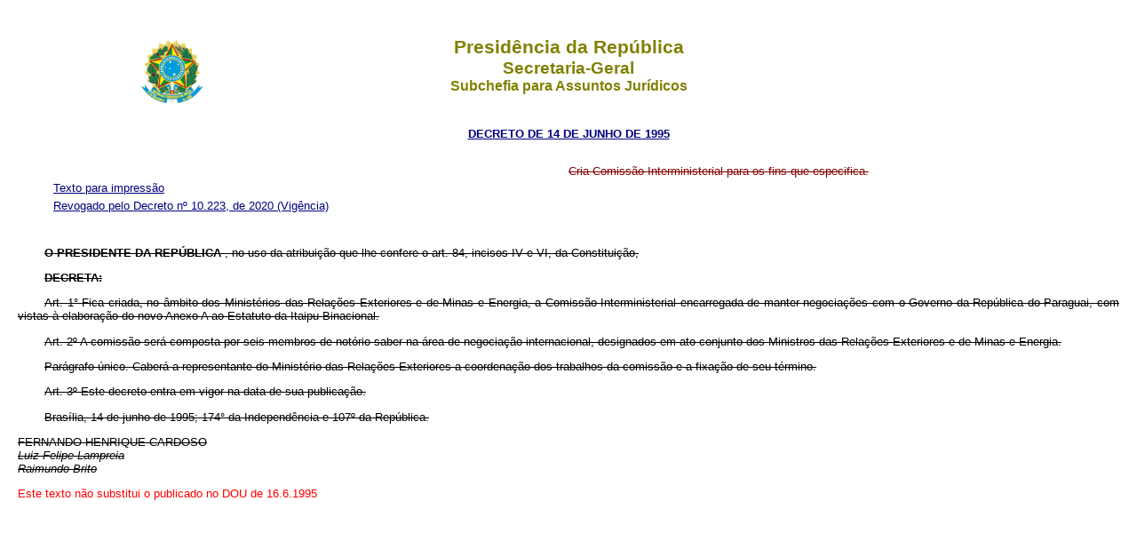

--- FILE ---
content_type: text/html
request_url: http://www.planalto.gov.br/ccivIl_03/DNN/Anterior_a_2000/1995/Dnn3144.htm
body_size: 6327
content:
<html>
 <head>
  <meta content="Microsoft FrontPage 6.0" name="GENERATOR"/>
  <link href="../../../../CCIVIL_03/css/legis_3.css" rel="stylesheet" type="text/css"/>
  <script src="../../../../CCIVIL_03/js/includeHTML.js">
  </script>
  <title>
   Dnn3144
  </title>
 </head>
 <body id="textoimpressao">
  <header w3-include-html="../../../../CCIVIL_03/templates/header.html">
   <h1>
    Presid�ncia da Rep�blica
   </h1>
   <h2>
    Secretaria-Geral
   </h2>
   <h3>
    Subchefia para Assuntos Jur�dicos
   </h3>
  </header>
  <p align="CENTER" class="epigrafe">
   <font color="#000080" face="Arial">
    <strong>
     <small>
      <a href="http://legislacao.planalto.gov.br/legisla/legislacao.nsf/Viw_Identificacao/dsn%2014-06-1-1995?OpenDocument">
       <font color="#000080">
        DECRETO
  DE 14 DE JUNHO DE 1995
       </font>
      </a>
     </small>
    </strong>
   </font>
  </p>
  <p align="CENTER" class="ementa">
   <font color="#800000" face="Arial" size="2">
    Cria Comiss�o 
Interministerial para os fins que especifica.
   </font>
  </p>
  <font face="Arial" size="2">
   <nav>
    <ul>
     <input id="something" type="checkbox"/>
     <span style="display: None">
      N�o 
		Remover
     </span>
     <li class="last">
      <a class="hide-action" href="#view">
       Texto 
		compilado
      </a>
      <a class="show-action" href="#">
       Texto atualizado
      </a>
     </li>
     <li class="fixo textoimpressao">
      <a class="textoimpressao" href="#textoimpressao">
       Texto para impress�o
      </a>
     </li>
     <li class="fixo last">
      <label class="abrir" for="something">
       <span>
        Up
       </span>
       <i class="fas fa-level-down-alt">
       </i>
      </label>
     </li>
     <li class="last">
      <label for="something">
       <span>
        Down
       </span>
      </label>
     </li>
     <li class="fixo" id="view">
      <a href="../../../_Ato2019-2022/2020/Decreto/D10223.htm#art1">
       Revogado 
		pelo Decreto n� 10.223, de 2020
      </a>
      <a href="../../../_Ato2019-2022/2020/Decreto/D10223.htm#art2">
       (Vig�ncia)
      </a>
     </li>
    </ul>
   </nav>
  </font>
  <font face="Verdana, Arial, Helvetica, sans-serif" size="2">
   <p align="justify" style="text-indent: 30px">
    <font face="Arial" size="2">
     <b>
      O PRESIDENTE DA REP�BLICA
     </b>
     , 
no uso da atribui��o que lhe confere o art. 84, incisos IV e VI, da 
Constitui��o,
    </font>
   </p>
   <p align="justify" style="text-indent: 30px">
    <font face="Arial" size="2">
     <b>
      DECRETA:
     </b>
    </font>
   </p>
   <p align="justify" style="text-indent: 30px">
    <font face="Arial" size="2">
     Art. 1� Fica criada, 
no �mbito dos Minist�rios das Rela��es Exteriores e de Minas e Energia, a 
Comiss�o Interministerial encarregada de manter negocia��es com o Governo da 
Rep�blica do Paraguai, com vistas � elabora��o do novo Anexo A ao Estatuto da 
Itaipu-Binacional.
    </font>
   </p>
   <p align="justify" style="text-indent: 30px">
    <font face="Arial" size="2">
     Art. 2� A comiss�o 
ser� composta por seis membros de not�rio saber na �rea de negocia��o 
internacional, designados em ato conjunto dos Ministros das Rela��es Exteriores 
e de Minas e Energia.
    </font>
   </p>
   <p align="justify" style="text-indent: 30px">
    <font face="Arial" size="2">
     Par�grafo �nico. Caber� a 
representante do Minist�rio das Rela��es Exteriores a coordena��o dos trabalhos 
da comiss�o e a fixa��o de seu t�rmino.
    </font>
   </p>
   <p align="justify" style="text-indent: 30px">
    <font face="Arial" size="2">
     Art. 3� Este decreto 
entra em vigor na data de sua publica��o.
    </font>
   </p>
   <p align="justify" class="data" style="text-indent: 30px">
    <font face="Arial" size="2">
     Bras�lia, 14 de junho de 
1995; 174� da Independ�ncia e 107� da Rep�blica.
    </font>
   </p>
   <p align="left" class="presidente">
    <font face="Arial" size="2">
     FERNANDO HENRIQUE CARDOSO
    </font>
   </p>
   <p align="left" class="ministro">
    <i>
     <font face="Arial" size="2">
      Luiz Felipe Lampreia
     </font>
    </i>
   </p>
   <p align="left" class="ministro">
    <i>
     <font face="Arial" size="2">
      Raimundo Brito
     </font>
    </i>
   </p>
   <p align="left" class="dou">
   </p>
  </font>
  <font color="#FF0000" face="Arial" size="2">
   Este texto n�o
substitui o publicado no DOU de 16.6.1995
  </font>
 </body>
</html>
<p align="left">
</p>
<p align="left">
</p>
<p align="left">
</p>
<p align="left">
</p>
<p align="left">
 <font face="Arial" size="2">
  <script>
   includeHTML();
  </script>
  <span style="display:none">
   N�o remover!
  </span>
 </font>
</p>
<script id="f5_cspm">(function(){var f5_cspm={f5_p:'JOPAFOEBHNNLFPKDNGPINAJJAKECHAGLHKPLNLICGGKKFCLJJDKLPLEFOKKHHDAOEKGBJAGIAACGFIJCKABABBPBAAOHHFCBCDMPKOMBJHLOJGDDGEFCHDNNLJECMFNH',setCharAt:function(str,index,chr){if(index>str.length-1)return str;return str.substr(0,index)+chr+str.substr(index+1);},get_byte:function(str,i){var s=(i/16)|0;i=(i&15);s=s*32;return((str.charCodeAt(i+16+s)-65)<<4)|(str.charCodeAt(i+s)-65);},set_byte:function(str,i,b){var s=(i/16)|0;i=(i&15);s=s*32;str=f5_cspm.setCharAt(str,(i+16+s),String.fromCharCode((b>>4)+65));str=f5_cspm.setCharAt(str,(i+s),String.fromCharCode((b&15)+65));return str;},set_latency:function(str,latency){latency=latency&0xffff;str=f5_cspm.set_byte(str,40,(latency>>8));str=f5_cspm.set_byte(str,41,(latency&0xff));str=f5_cspm.set_byte(str,35,2);return str;},wait_perf_data:function(){try{var wp=window.performance.timing;if(wp.loadEventEnd>0){var res=wp.loadEventEnd-wp.navigationStart;if(res<60001){var cookie_val=f5_cspm.set_latency(f5_cspm.f5_p,res);window.document.cookie='f5avr1732527440aaaaaaaaaaaaaaaa_cspm_='+encodeURIComponent(cookie_val)+';path=/;'+'';}
return;}}
catch(err){return;}
setTimeout(f5_cspm.wait_perf_data,100);return;},go:function(){var chunk=window.document.cookie.split(/\s*;\s*/);for(var i=0;i<chunk.length;++i){var pair=chunk[i].split(/\s*=\s*/);if(pair[0]=='f5_cspm'&&pair[1]=='1234')
{var d=new Date();d.setTime(d.getTime()-1000);window.document.cookie='f5_cspm=;expires='+d.toUTCString()+';path=/;'+';';setTimeout(f5_cspm.wait_perf_data,100);}}}}
f5_cspm.go();}());</script>

--- FILE ---
content_type: application/javascript
request_url: http://www.planalto.gov.br/CCIVIL_03/js/includeHTML.js
body_size: 1016
content:
// Regras de NegÃ³cio
//
// NÃƒO REMOVER

function includeHTML() {
  var z, i, elmnt, file, xhttp;
  /*loop through a collection of all HTML elements:*/
  z = document.getElementsByTagName("*");
  for (i = 0; i < z.length; i++) {
    elmnt = z[i];
    /*search for elements with a certain atrribute:*/
    file = elmnt.getAttribute("w3-include-html");
    if (file) {
      /*make an HTTP request using the attribute value as the file name:*/
      xhttp = new XMLHttpRequest();
      xhttp.onreadystatechange = function() {
        if (this.readyState == 4) {
          if (this.status == 200) {elmnt.innerHTML = this.responseText;}
          if (this.status == 404) {elmnt.innerHTML = "Page not found.";}
          /*remove the attribute, and call this function once more:*/
          elmnt.removeAttribute("w3-include-html");
          includeHTML();
        }
      }
      xhttp.open("GET", file, true);
      xhttp.send();
      /*exit the function:*/
      return;
    }
  }
};
